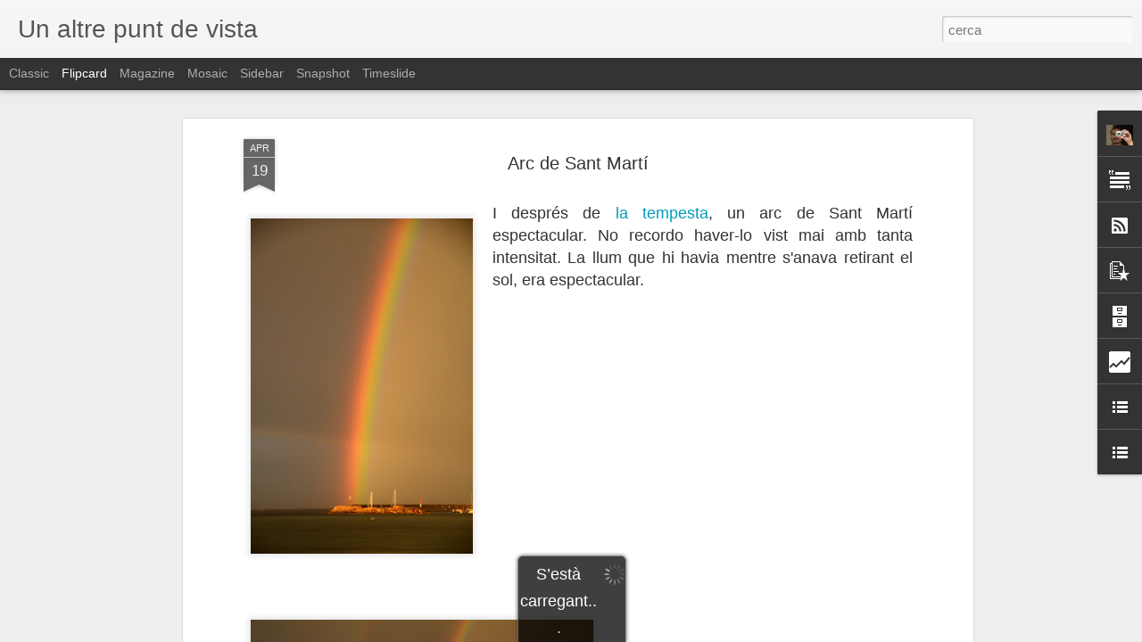

--- FILE ---
content_type: text/html; charset=UTF-8
request_url: http://www.robertcarmona.cat/b/stats?style=BLACK_TRANSPARENT&timeRange=ALL_TIME&token=APq4FmCxKS0AGE0PGAxnsMvimJajD0Bkjt1mDxw1OKUUhcuYPw7lyjUIr25GGFfaNo3yLdPQ0IKtF_pcHdgQtqzN-9CHlSfdZA&v=0&action=initial&widgetId=Stats1&responseType=js
body_size: 252
content:
{"total":319750,"sparklineOptions":{"backgroundColor":{"fillOpacity":0.1,"fill":"#000000"},"series":[{"areaOpacity":0.3,"color":"#202020"}]},"sparklineData":[[0,35],[1,48],[2,43],[3,45],[4,48],[5,43],[6,48],[7,53],[8,75],[9,70],[10,65],[11,45],[12,88],[13,68],[14,65],[15,43],[16,43],[17,38],[18,55],[19,43],[20,68],[21,45],[22,35],[23,25],[24,25],[25,33],[26,33],[27,30],[28,43],[29,30]],"nextTickMs":1800000}

--- FILE ---
content_type: text/html; charset=UTF-8
request_url: http://www.robertcarmona.cat/b/stats?style=BLACK_TRANSPARENT&timeRange=ALL_TIME&token=APq4FmBOMC5HTyBgMaDnma1yOpDNjpO0OGHpQ-r_ojsSPOdtcCVYkGzh8pwBBLg9Y6WTlXr8Ujfqymmdvzp0kxjc6GKA5ffqKw&v=0&action=initial&widgetId=Stats1&responseType=js
body_size: 252
content:
{"total":319750,"sparklineOptions":{"backgroundColor":{"fillOpacity":0.1,"fill":"#000000"},"series":[{"areaOpacity":0.3,"color":"#202020"}]},"sparklineData":[[0,35],[1,48],[2,43],[3,45],[4,48],[5,43],[6,48],[7,53],[8,75],[9,70],[10,65],[11,45],[12,88],[13,68],[14,65],[15,43],[16,43],[17,38],[18,55],[19,43],[20,68],[21,45],[22,35],[23,25],[24,25],[25,33],[26,33],[27,30],[28,43],[29,30]],"nextTickMs":1800000}

--- FILE ---
content_type: text/javascript; charset=UTF-8
request_url: http://www.robertcarmona.cat/?v=0&action=initial&widgetId=Stats1&responseType=js&xssi_token=AOuZoY43TPeyaKSmHVipG2NF2PPIk3ksTA%3A1768688404853
body_size: 374
content:
try {
_WidgetManager._HandleControllerResult('Stats1', 'initial',{'title': 'Visites', 'showGraphicalCounter': false, 'showAnimatedCounter': false, 'showSparkline': false, 'statsUrl': '//www.robertcarmona.cat/b/stats?style\x3dBLACK_TRANSPARENT\x26timeRange\x3dALL_TIME\x26token\x3dAPq4FmBOMC5HTyBgMaDnma1yOpDNjpO0OGHpQ-r_ojsSPOdtcCVYkGzh8pwBBLg9Y6WTlXr8Ujfqymmdvzp0kxjc6GKA5ffqKw'});
} catch (e) {
  if (typeof log != 'undefined') {
    log('HandleControllerResult failed: ' + e);
  }
}


--- FILE ---
content_type: text/javascript; charset=UTF-8
request_url: http://www.robertcarmona.cat/?v=0&action=initial&widgetId=PopularPosts1&responseType=js&xssi_token=AOuZoY43TPeyaKSmHVipG2NF2PPIk3ksTA%3A1768688404853
body_size: 1729
content:
try {
_WidgetManager._HandleControllerResult('PopularPosts1', 'initial',{'title': 'Els m\xe9s vistos', 'showSnippets': true, 'showThumbnails': true, 'thumbnailSize': 72, 'showAuthor': false, 'showDate': false, 'posts': [{'id': '4488082303045802461', 'title': 'Via l\xe0ctea sobre Cinc Claus', 'href': 'http://www.robertcarmona.cat/2015/07/via-lactea-sobre-cinc-claus.html', 'snippet': '  Una escapada nocturna amb els companys de l\x26#39;Agrupaci\xf3 Fotogr\xe0fica Crom\xe0tica de l\x26#39;Escala. Quan ja marx\xe0vem ens vam adonar que la vi...', 'thumbnail': 'https://blogger.googleusercontent.com/img/b/R29vZ2xl/AVvXsEhHX0e7Zz9V-GCXuVC26648uVI8s5tkjZSk9fjgDr6sDtzEm0HolZ6UJoyDT7USvgbFExfdebEfs-BPIxCBhkwlXpbW4vjkTl7TIEN1Y7iYNcfskfJ0nuGIY2IEqTnsvHSMpNs7QJ6aDX0/s72-c/vialactea_cincclausp.JPG', 'featuredImage': 'https://blogger.googleusercontent.com/img/b/R29vZ2xl/AVvXsEhHX0e7Zz9V-GCXuVC26648uVI8s5tkjZSk9fjgDr6sDtzEm0HolZ6UJoyDT7USvgbFExfdebEfs-BPIxCBhkwlXpbW4vjkTl7TIEN1Y7iYNcfskfJ0nuGIY2IEqTnsvHSMpNs7QJ6aDX0/s400/vialactea_cincclausp.JPG'}, {'id': '4707490600132973927', 'title': 'Tramuntanada trail', 'href': 'http://www.robertcarmona.cat/2012/10/tramuntanada-trail.html', 'snippet': '  La mitja marat\xf3 de muntanya de l\x26#39;Escala, Tramun-trail, ha fet honor al seu nom i la tramuntana ha estat una convidada ben present. Mal...', 'thumbnail': 'https://blogger.googleusercontent.com/img/b/R29vZ2xl/AVvXsEinJ-CmtYGN1IZUDIVL9nkgZp_Te5dgrFl9oJhXcPts7_50yqnwynfLzZeuCXB0qF5LlVPzH3d2Vn_GPwXtOzxpZT3PvvfMI0ifoFTNydYL6yLP6sQqZPjjVrWoL1FiO_xpgOI7tErgLF4/s72-c/tramuntrailblocp.JPG', 'featuredImage': 'https://blogger.googleusercontent.com/img/b/R29vZ2xl/AVvXsEinJ-CmtYGN1IZUDIVL9nkgZp_Te5dgrFl9oJhXcPts7_50yqnwynfLzZeuCXB0qF5LlVPzH3d2Vn_GPwXtOzxpZT3PvvfMI0ifoFTNydYL6yLP6sQqZPjjVrWoL1FiO_xpgOI7tErgLF4/s400/tramuntrailblocp.JPG'}, {'id': '3074668212875917344', 'title': 'La tramun-trail en un miler d\x27imatges', 'href': 'http://www.robertcarmona.cat/2011/10/la-tramun-trail-en-un-miler-dimatges.html', 'snippet': '    Si ahir penjava una foto de la cursa Tramun-trail, avui va un muntatge fet a partir d\x26#39;un miler d\x26#39;imatges fetes en tres punts dif...', 'thumbnail': 'https://lh3.googleusercontent.com/blogger_img_proxy/AEn0k_upkDqiOrnl3gX7hFDKxqVsM1fv9wr03AQPcCnHpnDaOAl6Nz25E9CqAEJ0-eBYpkXNfO8zF-UJGjMDJW9bZ5He4sxh2iJ8tPqt2w', 'featuredImage': 'https://lh3.googleusercontent.com/blogger_img_proxy/AEn0k_upkDqiOrnl3gX7hFDKxqVsM1fv9wr03AQPcCnHpnDaOAl6Nz25E9CqAEJ0-eBYpkXNfO8zF-UJGjMDJW9bZ5He4sxh2iJ8tPqt2w'}, {'id': '3190234925777367707', 'title': 'Carnaval de l\x27Escala 2014', 'href': 'http://www.robertcarmona.cat/2014/03/carnaval-en-imatges.html', 'snippet': '  Un any m\xe9s, faig un resum en m\xe9s d\x26#39;un centenar d\x26#39;imatges de la rua del Carnaval de l\x26#39;Escala. Espero que us agradi.    ', 'thumbnail': 'https://blogger.googleusercontent.com/img/b/R29vZ2xl/AVvXsEhyX0HKT1yUbrgWZOF_acg_Sf2ZYVIV8YWXXRbtQaQzraPS39GqAWBTELlYVTfGnDEzuWJ2wn2y9ZFA9Zeb5dj_3t8NAswN6D9HVLxjYriwGJHNU9aAzjbjyRriowBTkKcNS1aq0GXqkB4/s72-c/carnaval2014x.JPG', 'featuredImage': 'https://blogger.googleusercontent.com/img/b/R29vZ2xl/AVvXsEhyX0HKT1yUbrgWZOF_acg_Sf2ZYVIV8YWXXRbtQaQzraPS39GqAWBTELlYVTfGnDEzuWJ2wn2y9ZFA9Zeb5dj_3t8NAswN6D9HVLxjYriwGJHNU9aAzjbjyRriowBTkKcNS1aq0GXqkB4/s1600/carnaval2014x.JPG'}, {'id': '2703738480775581517', 'title': 'Via Catalana cap a la Independ\xe8ncia', 'href': 'http://www.robertcarmona.cat/2013/09/via-catalana-cap-la-independencia.html', 'snippet': '  Jornada indescriptible. 1,6 milions de persones hem pres les carreteres per dir que ja en tenim prou i que volem escollir el nostre futur....', 'thumbnail': 'https://blogger.googleusercontent.com/img/b/R29vZ2xl/AVvXsEiu-PsvqitUqqgMvYJPm1IHP4ejRkyAsC_NsWgh-w5Y23mwH49Sx16rkm8UFaLlycJ54wuOP-nsqRxUyR4g2Jz5dMFEoWpQS81YQn5rjFJ6vMk2VGZK7R2D0dIUhRLK6f0A2NICSjDLN-o/s72-c/cadenaorriols1p.JPG', 'featuredImage': 'https://blogger.googleusercontent.com/img/b/R29vZ2xl/AVvXsEiu-PsvqitUqqgMvYJPm1IHP4ejRkyAsC_NsWgh-w5Y23mwH49Sx16rkm8UFaLlycJ54wuOP-nsqRxUyR4g2Jz5dMFEoWpQS81YQn5rjFJ6vMk2VGZK7R2D0dIUhRLK6f0A2NICSjDLN-o/s400/cadenaorriols1p.JPG'}]});
} catch (e) {
  if (typeof log != 'undefined') {
    log('HandleControllerResult failed: ' + e);
  }
}


--- FILE ---
content_type: text/javascript; charset=UTF-8
request_url: http://www.robertcarmona.cat/?v=0&action=initial&widgetId=PopularPosts1&responseType=js&xssi_token=AOuZoY43TPeyaKSmHVipG2NF2PPIk3ksTA%3A1768688404853
body_size: 1729
content:
try {
_WidgetManager._HandleControllerResult('PopularPosts1', 'initial',{'title': 'Els m\xe9s vistos', 'showSnippets': true, 'showThumbnails': true, 'thumbnailSize': 72, 'showAuthor': false, 'showDate': false, 'posts': [{'id': '4488082303045802461', 'title': 'Via l\xe0ctea sobre Cinc Claus', 'href': 'http://www.robertcarmona.cat/2015/07/via-lactea-sobre-cinc-claus.html', 'snippet': '  Una escapada nocturna amb els companys de l\x26#39;Agrupaci\xf3 Fotogr\xe0fica Crom\xe0tica de l\x26#39;Escala. Quan ja marx\xe0vem ens vam adonar que la vi...', 'thumbnail': 'https://blogger.googleusercontent.com/img/b/R29vZ2xl/AVvXsEhHX0e7Zz9V-GCXuVC26648uVI8s5tkjZSk9fjgDr6sDtzEm0HolZ6UJoyDT7USvgbFExfdebEfs-BPIxCBhkwlXpbW4vjkTl7TIEN1Y7iYNcfskfJ0nuGIY2IEqTnsvHSMpNs7QJ6aDX0/s72-c/vialactea_cincclausp.JPG', 'featuredImage': 'https://blogger.googleusercontent.com/img/b/R29vZ2xl/AVvXsEhHX0e7Zz9V-GCXuVC26648uVI8s5tkjZSk9fjgDr6sDtzEm0HolZ6UJoyDT7USvgbFExfdebEfs-BPIxCBhkwlXpbW4vjkTl7TIEN1Y7iYNcfskfJ0nuGIY2IEqTnsvHSMpNs7QJ6aDX0/s400/vialactea_cincclausp.JPG'}, {'id': '4707490600132973927', 'title': 'Tramuntanada trail', 'href': 'http://www.robertcarmona.cat/2012/10/tramuntanada-trail.html', 'snippet': '  La mitja marat\xf3 de muntanya de l\x26#39;Escala, Tramun-trail, ha fet honor al seu nom i la tramuntana ha estat una convidada ben present. Mal...', 'thumbnail': 'https://blogger.googleusercontent.com/img/b/R29vZ2xl/AVvXsEinJ-CmtYGN1IZUDIVL9nkgZp_Te5dgrFl9oJhXcPts7_50yqnwynfLzZeuCXB0qF5LlVPzH3d2Vn_GPwXtOzxpZT3PvvfMI0ifoFTNydYL6yLP6sQqZPjjVrWoL1FiO_xpgOI7tErgLF4/s72-c/tramuntrailblocp.JPG', 'featuredImage': 'https://blogger.googleusercontent.com/img/b/R29vZ2xl/AVvXsEinJ-CmtYGN1IZUDIVL9nkgZp_Te5dgrFl9oJhXcPts7_50yqnwynfLzZeuCXB0qF5LlVPzH3d2Vn_GPwXtOzxpZT3PvvfMI0ifoFTNydYL6yLP6sQqZPjjVrWoL1FiO_xpgOI7tErgLF4/s400/tramuntrailblocp.JPG'}, {'id': '3074668212875917344', 'title': 'La tramun-trail en un miler d\x27imatges', 'href': 'http://www.robertcarmona.cat/2011/10/la-tramun-trail-en-un-miler-dimatges.html', 'snippet': '    Si ahir penjava una foto de la cursa Tramun-trail, avui va un muntatge fet a partir d\x26#39;un miler d\x26#39;imatges fetes en tres punts dif...', 'thumbnail': 'https://lh3.googleusercontent.com/blogger_img_proxy/AEn0k_upkDqiOrnl3gX7hFDKxqVsM1fv9wr03AQPcCnHpnDaOAl6Nz25E9CqAEJ0-eBYpkXNfO8zF-UJGjMDJW9bZ5He4sxh2iJ8tPqt2w', 'featuredImage': 'https://lh3.googleusercontent.com/blogger_img_proxy/AEn0k_upkDqiOrnl3gX7hFDKxqVsM1fv9wr03AQPcCnHpnDaOAl6Nz25E9CqAEJ0-eBYpkXNfO8zF-UJGjMDJW9bZ5He4sxh2iJ8tPqt2w'}, {'id': '3190234925777367707', 'title': 'Carnaval de l\x27Escala 2014', 'href': 'http://www.robertcarmona.cat/2014/03/carnaval-en-imatges.html', 'snippet': '  Un any m\xe9s, faig un resum en m\xe9s d\x26#39;un centenar d\x26#39;imatges de la rua del Carnaval de l\x26#39;Escala. Espero que us agradi.    ', 'thumbnail': 'https://blogger.googleusercontent.com/img/b/R29vZ2xl/AVvXsEhyX0HKT1yUbrgWZOF_acg_Sf2ZYVIV8YWXXRbtQaQzraPS39GqAWBTELlYVTfGnDEzuWJ2wn2y9ZFA9Zeb5dj_3t8NAswN6D9HVLxjYriwGJHNU9aAzjbjyRriowBTkKcNS1aq0GXqkB4/s72-c/carnaval2014x.JPG', 'featuredImage': 'https://blogger.googleusercontent.com/img/b/R29vZ2xl/AVvXsEhyX0HKT1yUbrgWZOF_acg_Sf2ZYVIV8YWXXRbtQaQzraPS39GqAWBTELlYVTfGnDEzuWJ2wn2y9ZFA9Zeb5dj_3t8NAswN6D9HVLxjYriwGJHNU9aAzjbjyRriowBTkKcNS1aq0GXqkB4/s1600/carnaval2014x.JPG'}, {'id': '2703738480775581517', 'title': 'Via Catalana cap a la Independ\xe8ncia', 'href': 'http://www.robertcarmona.cat/2013/09/via-catalana-cap-la-independencia.html', 'snippet': '  Jornada indescriptible. 1,6 milions de persones hem pres les carreteres per dir que ja en tenim prou i que volem escollir el nostre futur....', 'thumbnail': 'https://blogger.googleusercontent.com/img/b/R29vZ2xl/AVvXsEiu-PsvqitUqqgMvYJPm1IHP4ejRkyAsC_NsWgh-w5Y23mwH49Sx16rkm8UFaLlycJ54wuOP-nsqRxUyR4g2Jz5dMFEoWpQS81YQn5rjFJ6vMk2VGZK7R2D0dIUhRLK6f0A2NICSjDLN-o/s72-c/cadenaorriols1p.JPG', 'featuredImage': 'https://blogger.googleusercontent.com/img/b/R29vZ2xl/AVvXsEiu-PsvqitUqqgMvYJPm1IHP4ejRkyAsC_NsWgh-w5Y23mwH49Sx16rkm8UFaLlycJ54wuOP-nsqRxUyR4g2Jz5dMFEoWpQS81YQn5rjFJ6vMk2VGZK7R2D0dIUhRLK6f0A2NICSjDLN-o/s400/cadenaorriols1p.JPG'}]});
} catch (e) {
  if (typeof log != 'undefined') {
    log('HandleControllerResult failed: ' + e);
  }
}


--- FILE ---
content_type: text/javascript; charset=UTF-8
request_url: http://www.robertcarmona.cat/?v=0&action=initial&widgetId=Profile1&responseType=js&xssi_token=AOuZoY43TPeyaKSmHVipG2NF2PPIk3ksTA%3A1768688404853
body_size: 672
content:
try {
_WidgetManager._HandleControllerResult('Profile1', 'initial',{'title': 'Sobre mi', 'team': false, 'showlocation': false, 'occupation': '', 'showoccupation': false, 'aboutme': 'S\xf3c periodista i visc a l\x27Escala.\nHe creat aquest bloc per poder anar penjant les coses que em passen pel cap i compartir una passi\xf3 com s\xf3n les fotografies i el meu poble, l\x27Escala.', 'showaboutme': true, 'displayname': 'Robert Carmona', 'profileLogo': '//www.blogger.com/img/logo-16.png', 'hasgoogleprofile': false, 'userUrl': 'https://www.blogger.com/profile/11293014825721458549', 'photo': {'url': '//blogger.googleusercontent.com/img/b/R29vZ2xl/AVvXsEg59mg81_dIuqG9oKXpKeDNrmXzHJ2YGTK0n1wlMboazREzgybKfJQYDCHMC1soM9PPGy9hqoCJBluVb6fUVzloMG5ySuibjFG1xt35OQlQG_uN4QP9QQ3stqOvWzre1w/s220/fotoperfil.jpg', 'width': 80, 'height': 60, 'alt': 'La meva foto'}, 'viewProfileMsg': 'Visualitza el meu perfil complet', 'isDisplayable': true});
} catch (e) {
  if (typeof log != 'undefined') {
    log('HandleControllerResult failed: ' + e);
  }
}


--- FILE ---
content_type: text/javascript; charset=UTF-8
request_url: http://www.robertcarmona.cat/?v=0&action=initial&widgetId=Stats1&responseType=js&xssi_token=AOuZoY43TPeyaKSmHVipG2NF2PPIk3ksTA%3A1768688404853
body_size: 373
content:
try {
_WidgetManager._HandleControllerResult('Stats1', 'initial',{'title': 'Visites', 'showGraphicalCounter': false, 'showAnimatedCounter': false, 'showSparkline': false, 'statsUrl': '//www.robertcarmona.cat/b/stats?style\x3dBLACK_TRANSPARENT\x26timeRange\x3dALL_TIME\x26token\x3dAPq4FmCxKS0AGE0PGAxnsMvimJajD0Bkjt1mDxw1OKUUhcuYPw7lyjUIr25GGFfaNo3yLdPQ0IKtF_pcHdgQtqzN-9CHlSfdZA'});
} catch (e) {
  if (typeof log != 'undefined') {
    log('HandleControllerResult failed: ' + e);
  }
}
